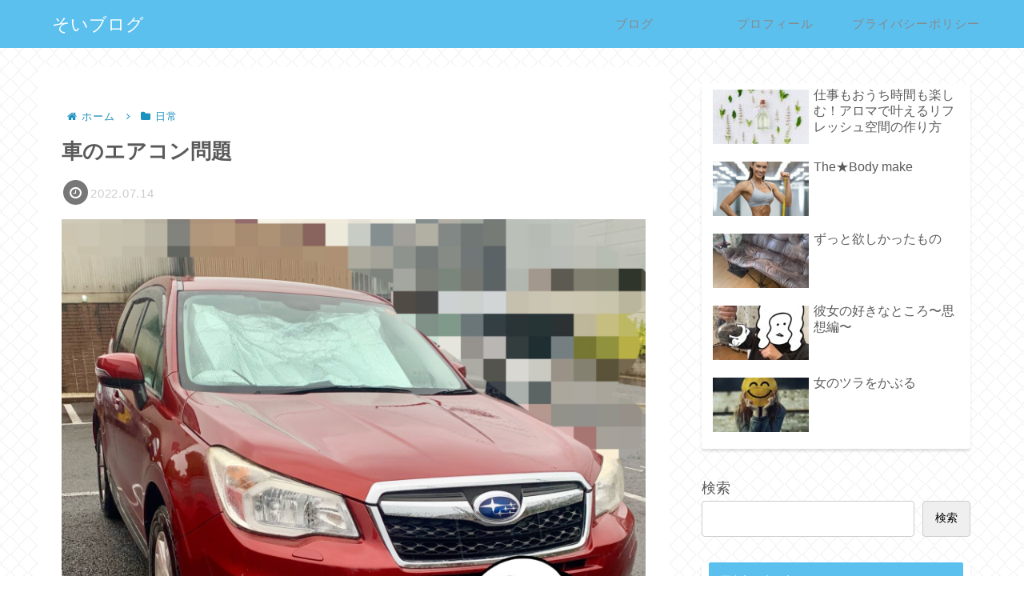

--- FILE ---
content_type: text/html; charset=utf-8
request_url: https://www.google.com/recaptcha/api2/anchor?ar=1&k=6Lc6a5ImAAAAADTvulKyFRVqzAXZoLn_ZOArnvvP&co=aHR0cHM6Ly9zb2ktYmxvZy5jb206NDQz&hl=en&v=PoyoqOPhxBO7pBk68S4YbpHZ&size=invisible&badge=bottomright&anchor-ms=20000&execute-ms=30000&cb=r7u1janzx85h
body_size: 48524
content:
<!DOCTYPE HTML><html dir="ltr" lang="en"><head><meta http-equiv="Content-Type" content="text/html; charset=UTF-8">
<meta http-equiv="X-UA-Compatible" content="IE=edge">
<title>reCAPTCHA</title>
<style type="text/css">
/* cyrillic-ext */
@font-face {
  font-family: 'Roboto';
  font-style: normal;
  font-weight: 400;
  font-stretch: 100%;
  src: url(//fonts.gstatic.com/s/roboto/v48/KFO7CnqEu92Fr1ME7kSn66aGLdTylUAMa3GUBHMdazTgWw.woff2) format('woff2');
  unicode-range: U+0460-052F, U+1C80-1C8A, U+20B4, U+2DE0-2DFF, U+A640-A69F, U+FE2E-FE2F;
}
/* cyrillic */
@font-face {
  font-family: 'Roboto';
  font-style: normal;
  font-weight: 400;
  font-stretch: 100%;
  src: url(//fonts.gstatic.com/s/roboto/v48/KFO7CnqEu92Fr1ME7kSn66aGLdTylUAMa3iUBHMdazTgWw.woff2) format('woff2');
  unicode-range: U+0301, U+0400-045F, U+0490-0491, U+04B0-04B1, U+2116;
}
/* greek-ext */
@font-face {
  font-family: 'Roboto';
  font-style: normal;
  font-weight: 400;
  font-stretch: 100%;
  src: url(//fonts.gstatic.com/s/roboto/v48/KFO7CnqEu92Fr1ME7kSn66aGLdTylUAMa3CUBHMdazTgWw.woff2) format('woff2');
  unicode-range: U+1F00-1FFF;
}
/* greek */
@font-face {
  font-family: 'Roboto';
  font-style: normal;
  font-weight: 400;
  font-stretch: 100%;
  src: url(//fonts.gstatic.com/s/roboto/v48/KFO7CnqEu92Fr1ME7kSn66aGLdTylUAMa3-UBHMdazTgWw.woff2) format('woff2');
  unicode-range: U+0370-0377, U+037A-037F, U+0384-038A, U+038C, U+038E-03A1, U+03A3-03FF;
}
/* math */
@font-face {
  font-family: 'Roboto';
  font-style: normal;
  font-weight: 400;
  font-stretch: 100%;
  src: url(//fonts.gstatic.com/s/roboto/v48/KFO7CnqEu92Fr1ME7kSn66aGLdTylUAMawCUBHMdazTgWw.woff2) format('woff2');
  unicode-range: U+0302-0303, U+0305, U+0307-0308, U+0310, U+0312, U+0315, U+031A, U+0326-0327, U+032C, U+032F-0330, U+0332-0333, U+0338, U+033A, U+0346, U+034D, U+0391-03A1, U+03A3-03A9, U+03B1-03C9, U+03D1, U+03D5-03D6, U+03F0-03F1, U+03F4-03F5, U+2016-2017, U+2034-2038, U+203C, U+2040, U+2043, U+2047, U+2050, U+2057, U+205F, U+2070-2071, U+2074-208E, U+2090-209C, U+20D0-20DC, U+20E1, U+20E5-20EF, U+2100-2112, U+2114-2115, U+2117-2121, U+2123-214F, U+2190, U+2192, U+2194-21AE, U+21B0-21E5, U+21F1-21F2, U+21F4-2211, U+2213-2214, U+2216-22FF, U+2308-230B, U+2310, U+2319, U+231C-2321, U+2336-237A, U+237C, U+2395, U+239B-23B7, U+23D0, U+23DC-23E1, U+2474-2475, U+25AF, U+25B3, U+25B7, U+25BD, U+25C1, U+25CA, U+25CC, U+25FB, U+266D-266F, U+27C0-27FF, U+2900-2AFF, U+2B0E-2B11, U+2B30-2B4C, U+2BFE, U+3030, U+FF5B, U+FF5D, U+1D400-1D7FF, U+1EE00-1EEFF;
}
/* symbols */
@font-face {
  font-family: 'Roboto';
  font-style: normal;
  font-weight: 400;
  font-stretch: 100%;
  src: url(//fonts.gstatic.com/s/roboto/v48/KFO7CnqEu92Fr1ME7kSn66aGLdTylUAMaxKUBHMdazTgWw.woff2) format('woff2');
  unicode-range: U+0001-000C, U+000E-001F, U+007F-009F, U+20DD-20E0, U+20E2-20E4, U+2150-218F, U+2190, U+2192, U+2194-2199, U+21AF, U+21E6-21F0, U+21F3, U+2218-2219, U+2299, U+22C4-22C6, U+2300-243F, U+2440-244A, U+2460-24FF, U+25A0-27BF, U+2800-28FF, U+2921-2922, U+2981, U+29BF, U+29EB, U+2B00-2BFF, U+4DC0-4DFF, U+FFF9-FFFB, U+10140-1018E, U+10190-1019C, U+101A0, U+101D0-101FD, U+102E0-102FB, U+10E60-10E7E, U+1D2C0-1D2D3, U+1D2E0-1D37F, U+1F000-1F0FF, U+1F100-1F1AD, U+1F1E6-1F1FF, U+1F30D-1F30F, U+1F315, U+1F31C, U+1F31E, U+1F320-1F32C, U+1F336, U+1F378, U+1F37D, U+1F382, U+1F393-1F39F, U+1F3A7-1F3A8, U+1F3AC-1F3AF, U+1F3C2, U+1F3C4-1F3C6, U+1F3CA-1F3CE, U+1F3D4-1F3E0, U+1F3ED, U+1F3F1-1F3F3, U+1F3F5-1F3F7, U+1F408, U+1F415, U+1F41F, U+1F426, U+1F43F, U+1F441-1F442, U+1F444, U+1F446-1F449, U+1F44C-1F44E, U+1F453, U+1F46A, U+1F47D, U+1F4A3, U+1F4B0, U+1F4B3, U+1F4B9, U+1F4BB, U+1F4BF, U+1F4C8-1F4CB, U+1F4D6, U+1F4DA, U+1F4DF, U+1F4E3-1F4E6, U+1F4EA-1F4ED, U+1F4F7, U+1F4F9-1F4FB, U+1F4FD-1F4FE, U+1F503, U+1F507-1F50B, U+1F50D, U+1F512-1F513, U+1F53E-1F54A, U+1F54F-1F5FA, U+1F610, U+1F650-1F67F, U+1F687, U+1F68D, U+1F691, U+1F694, U+1F698, U+1F6AD, U+1F6B2, U+1F6B9-1F6BA, U+1F6BC, U+1F6C6-1F6CF, U+1F6D3-1F6D7, U+1F6E0-1F6EA, U+1F6F0-1F6F3, U+1F6F7-1F6FC, U+1F700-1F7FF, U+1F800-1F80B, U+1F810-1F847, U+1F850-1F859, U+1F860-1F887, U+1F890-1F8AD, U+1F8B0-1F8BB, U+1F8C0-1F8C1, U+1F900-1F90B, U+1F93B, U+1F946, U+1F984, U+1F996, U+1F9E9, U+1FA00-1FA6F, U+1FA70-1FA7C, U+1FA80-1FA89, U+1FA8F-1FAC6, U+1FACE-1FADC, U+1FADF-1FAE9, U+1FAF0-1FAF8, U+1FB00-1FBFF;
}
/* vietnamese */
@font-face {
  font-family: 'Roboto';
  font-style: normal;
  font-weight: 400;
  font-stretch: 100%;
  src: url(//fonts.gstatic.com/s/roboto/v48/KFO7CnqEu92Fr1ME7kSn66aGLdTylUAMa3OUBHMdazTgWw.woff2) format('woff2');
  unicode-range: U+0102-0103, U+0110-0111, U+0128-0129, U+0168-0169, U+01A0-01A1, U+01AF-01B0, U+0300-0301, U+0303-0304, U+0308-0309, U+0323, U+0329, U+1EA0-1EF9, U+20AB;
}
/* latin-ext */
@font-face {
  font-family: 'Roboto';
  font-style: normal;
  font-weight: 400;
  font-stretch: 100%;
  src: url(//fonts.gstatic.com/s/roboto/v48/KFO7CnqEu92Fr1ME7kSn66aGLdTylUAMa3KUBHMdazTgWw.woff2) format('woff2');
  unicode-range: U+0100-02BA, U+02BD-02C5, U+02C7-02CC, U+02CE-02D7, U+02DD-02FF, U+0304, U+0308, U+0329, U+1D00-1DBF, U+1E00-1E9F, U+1EF2-1EFF, U+2020, U+20A0-20AB, U+20AD-20C0, U+2113, U+2C60-2C7F, U+A720-A7FF;
}
/* latin */
@font-face {
  font-family: 'Roboto';
  font-style: normal;
  font-weight: 400;
  font-stretch: 100%;
  src: url(//fonts.gstatic.com/s/roboto/v48/KFO7CnqEu92Fr1ME7kSn66aGLdTylUAMa3yUBHMdazQ.woff2) format('woff2');
  unicode-range: U+0000-00FF, U+0131, U+0152-0153, U+02BB-02BC, U+02C6, U+02DA, U+02DC, U+0304, U+0308, U+0329, U+2000-206F, U+20AC, U+2122, U+2191, U+2193, U+2212, U+2215, U+FEFF, U+FFFD;
}
/* cyrillic-ext */
@font-face {
  font-family: 'Roboto';
  font-style: normal;
  font-weight: 500;
  font-stretch: 100%;
  src: url(//fonts.gstatic.com/s/roboto/v48/KFO7CnqEu92Fr1ME7kSn66aGLdTylUAMa3GUBHMdazTgWw.woff2) format('woff2');
  unicode-range: U+0460-052F, U+1C80-1C8A, U+20B4, U+2DE0-2DFF, U+A640-A69F, U+FE2E-FE2F;
}
/* cyrillic */
@font-face {
  font-family: 'Roboto';
  font-style: normal;
  font-weight: 500;
  font-stretch: 100%;
  src: url(//fonts.gstatic.com/s/roboto/v48/KFO7CnqEu92Fr1ME7kSn66aGLdTylUAMa3iUBHMdazTgWw.woff2) format('woff2');
  unicode-range: U+0301, U+0400-045F, U+0490-0491, U+04B0-04B1, U+2116;
}
/* greek-ext */
@font-face {
  font-family: 'Roboto';
  font-style: normal;
  font-weight: 500;
  font-stretch: 100%;
  src: url(//fonts.gstatic.com/s/roboto/v48/KFO7CnqEu92Fr1ME7kSn66aGLdTylUAMa3CUBHMdazTgWw.woff2) format('woff2');
  unicode-range: U+1F00-1FFF;
}
/* greek */
@font-face {
  font-family: 'Roboto';
  font-style: normal;
  font-weight: 500;
  font-stretch: 100%;
  src: url(//fonts.gstatic.com/s/roboto/v48/KFO7CnqEu92Fr1ME7kSn66aGLdTylUAMa3-UBHMdazTgWw.woff2) format('woff2');
  unicode-range: U+0370-0377, U+037A-037F, U+0384-038A, U+038C, U+038E-03A1, U+03A3-03FF;
}
/* math */
@font-face {
  font-family: 'Roboto';
  font-style: normal;
  font-weight: 500;
  font-stretch: 100%;
  src: url(//fonts.gstatic.com/s/roboto/v48/KFO7CnqEu92Fr1ME7kSn66aGLdTylUAMawCUBHMdazTgWw.woff2) format('woff2');
  unicode-range: U+0302-0303, U+0305, U+0307-0308, U+0310, U+0312, U+0315, U+031A, U+0326-0327, U+032C, U+032F-0330, U+0332-0333, U+0338, U+033A, U+0346, U+034D, U+0391-03A1, U+03A3-03A9, U+03B1-03C9, U+03D1, U+03D5-03D6, U+03F0-03F1, U+03F4-03F5, U+2016-2017, U+2034-2038, U+203C, U+2040, U+2043, U+2047, U+2050, U+2057, U+205F, U+2070-2071, U+2074-208E, U+2090-209C, U+20D0-20DC, U+20E1, U+20E5-20EF, U+2100-2112, U+2114-2115, U+2117-2121, U+2123-214F, U+2190, U+2192, U+2194-21AE, U+21B0-21E5, U+21F1-21F2, U+21F4-2211, U+2213-2214, U+2216-22FF, U+2308-230B, U+2310, U+2319, U+231C-2321, U+2336-237A, U+237C, U+2395, U+239B-23B7, U+23D0, U+23DC-23E1, U+2474-2475, U+25AF, U+25B3, U+25B7, U+25BD, U+25C1, U+25CA, U+25CC, U+25FB, U+266D-266F, U+27C0-27FF, U+2900-2AFF, U+2B0E-2B11, U+2B30-2B4C, U+2BFE, U+3030, U+FF5B, U+FF5D, U+1D400-1D7FF, U+1EE00-1EEFF;
}
/* symbols */
@font-face {
  font-family: 'Roboto';
  font-style: normal;
  font-weight: 500;
  font-stretch: 100%;
  src: url(//fonts.gstatic.com/s/roboto/v48/KFO7CnqEu92Fr1ME7kSn66aGLdTylUAMaxKUBHMdazTgWw.woff2) format('woff2');
  unicode-range: U+0001-000C, U+000E-001F, U+007F-009F, U+20DD-20E0, U+20E2-20E4, U+2150-218F, U+2190, U+2192, U+2194-2199, U+21AF, U+21E6-21F0, U+21F3, U+2218-2219, U+2299, U+22C4-22C6, U+2300-243F, U+2440-244A, U+2460-24FF, U+25A0-27BF, U+2800-28FF, U+2921-2922, U+2981, U+29BF, U+29EB, U+2B00-2BFF, U+4DC0-4DFF, U+FFF9-FFFB, U+10140-1018E, U+10190-1019C, U+101A0, U+101D0-101FD, U+102E0-102FB, U+10E60-10E7E, U+1D2C0-1D2D3, U+1D2E0-1D37F, U+1F000-1F0FF, U+1F100-1F1AD, U+1F1E6-1F1FF, U+1F30D-1F30F, U+1F315, U+1F31C, U+1F31E, U+1F320-1F32C, U+1F336, U+1F378, U+1F37D, U+1F382, U+1F393-1F39F, U+1F3A7-1F3A8, U+1F3AC-1F3AF, U+1F3C2, U+1F3C4-1F3C6, U+1F3CA-1F3CE, U+1F3D4-1F3E0, U+1F3ED, U+1F3F1-1F3F3, U+1F3F5-1F3F7, U+1F408, U+1F415, U+1F41F, U+1F426, U+1F43F, U+1F441-1F442, U+1F444, U+1F446-1F449, U+1F44C-1F44E, U+1F453, U+1F46A, U+1F47D, U+1F4A3, U+1F4B0, U+1F4B3, U+1F4B9, U+1F4BB, U+1F4BF, U+1F4C8-1F4CB, U+1F4D6, U+1F4DA, U+1F4DF, U+1F4E3-1F4E6, U+1F4EA-1F4ED, U+1F4F7, U+1F4F9-1F4FB, U+1F4FD-1F4FE, U+1F503, U+1F507-1F50B, U+1F50D, U+1F512-1F513, U+1F53E-1F54A, U+1F54F-1F5FA, U+1F610, U+1F650-1F67F, U+1F687, U+1F68D, U+1F691, U+1F694, U+1F698, U+1F6AD, U+1F6B2, U+1F6B9-1F6BA, U+1F6BC, U+1F6C6-1F6CF, U+1F6D3-1F6D7, U+1F6E0-1F6EA, U+1F6F0-1F6F3, U+1F6F7-1F6FC, U+1F700-1F7FF, U+1F800-1F80B, U+1F810-1F847, U+1F850-1F859, U+1F860-1F887, U+1F890-1F8AD, U+1F8B0-1F8BB, U+1F8C0-1F8C1, U+1F900-1F90B, U+1F93B, U+1F946, U+1F984, U+1F996, U+1F9E9, U+1FA00-1FA6F, U+1FA70-1FA7C, U+1FA80-1FA89, U+1FA8F-1FAC6, U+1FACE-1FADC, U+1FADF-1FAE9, U+1FAF0-1FAF8, U+1FB00-1FBFF;
}
/* vietnamese */
@font-face {
  font-family: 'Roboto';
  font-style: normal;
  font-weight: 500;
  font-stretch: 100%;
  src: url(//fonts.gstatic.com/s/roboto/v48/KFO7CnqEu92Fr1ME7kSn66aGLdTylUAMa3OUBHMdazTgWw.woff2) format('woff2');
  unicode-range: U+0102-0103, U+0110-0111, U+0128-0129, U+0168-0169, U+01A0-01A1, U+01AF-01B0, U+0300-0301, U+0303-0304, U+0308-0309, U+0323, U+0329, U+1EA0-1EF9, U+20AB;
}
/* latin-ext */
@font-face {
  font-family: 'Roboto';
  font-style: normal;
  font-weight: 500;
  font-stretch: 100%;
  src: url(//fonts.gstatic.com/s/roboto/v48/KFO7CnqEu92Fr1ME7kSn66aGLdTylUAMa3KUBHMdazTgWw.woff2) format('woff2');
  unicode-range: U+0100-02BA, U+02BD-02C5, U+02C7-02CC, U+02CE-02D7, U+02DD-02FF, U+0304, U+0308, U+0329, U+1D00-1DBF, U+1E00-1E9F, U+1EF2-1EFF, U+2020, U+20A0-20AB, U+20AD-20C0, U+2113, U+2C60-2C7F, U+A720-A7FF;
}
/* latin */
@font-face {
  font-family: 'Roboto';
  font-style: normal;
  font-weight: 500;
  font-stretch: 100%;
  src: url(//fonts.gstatic.com/s/roboto/v48/KFO7CnqEu92Fr1ME7kSn66aGLdTylUAMa3yUBHMdazQ.woff2) format('woff2');
  unicode-range: U+0000-00FF, U+0131, U+0152-0153, U+02BB-02BC, U+02C6, U+02DA, U+02DC, U+0304, U+0308, U+0329, U+2000-206F, U+20AC, U+2122, U+2191, U+2193, U+2212, U+2215, U+FEFF, U+FFFD;
}
/* cyrillic-ext */
@font-face {
  font-family: 'Roboto';
  font-style: normal;
  font-weight: 900;
  font-stretch: 100%;
  src: url(//fonts.gstatic.com/s/roboto/v48/KFO7CnqEu92Fr1ME7kSn66aGLdTylUAMa3GUBHMdazTgWw.woff2) format('woff2');
  unicode-range: U+0460-052F, U+1C80-1C8A, U+20B4, U+2DE0-2DFF, U+A640-A69F, U+FE2E-FE2F;
}
/* cyrillic */
@font-face {
  font-family: 'Roboto';
  font-style: normal;
  font-weight: 900;
  font-stretch: 100%;
  src: url(//fonts.gstatic.com/s/roboto/v48/KFO7CnqEu92Fr1ME7kSn66aGLdTylUAMa3iUBHMdazTgWw.woff2) format('woff2');
  unicode-range: U+0301, U+0400-045F, U+0490-0491, U+04B0-04B1, U+2116;
}
/* greek-ext */
@font-face {
  font-family: 'Roboto';
  font-style: normal;
  font-weight: 900;
  font-stretch: 100%;
  src: url(//fonts.gstatic.com/s/roboto/v48/KFO7CnqEu92Fr1ME7kSn66aGLdTylUAMa3CUBHMdazTgWw.woff2) format('woff2');
  unicode-range: U+1F00-1FFF;
}
/* greek */
@font-face {
  font-family: 'Roboto';
  font-style: normal;
  font-weight: 900;
  font-stretch: 100%;
  src: url(//fonts.gstatic.com/s/roboto/v48/KFO7CnqEu92Fr1ME7kSn66aGLdTylUAMa3-UBHMdazTgWw.woff2) format('woff2');
  unicode-range: U+0370-0377, U+037A-037F, U+0384-038A, U+038C, U+038E-03A1, U+03A3-03FF;
}
/* math */
@font-face {
  font-family: 'Roboto';
  font-style: normal;
  font-weight: 900;
  font-stretch: 100%;
  src: url(//fonts.gstatic.com/s/roboto/v48/KFO7CnqEu92Fr1ME7kSn66aGLdTylUAMawCUBHMdazTgWw.woff2) format('woff2');
  unicode-range: U+0302-0303, U+0305, U+0307-0308, U+0310, U+0312, U+0315, U+031A, U+0326-0327, U+032C, U+032F-0330, U+0332-0333, U+0338, U+033A, U+0346, U+034D, U+0391-03A1, U+03A3-03A9, U+03B1-03C9, U+03D1, U+03D5-03D6, U+03F0-03F1, U+03F4-03F5, U+2016-2017, U+2034-2038, U+203C, U+2040, U+2043, U+2047, U+2050, U+2057, U+205F, U+2070-2071, U+2074-208E, U+2090-209C, U+20D0-20DC, U+20E1, U+20E5-20EF, U+2100-2112, U+2114-2115, U+2117-2121, U+2123-214F, U+2190, U+2192, U+2194-21AE, U+21B0-21E5, U+21F1-21F2, U+21F4-2211, U+2213-2214, U+2216-22FF, U+2308-230B, U+2310, U+2319, U+231C-2321, U+2336-237A, U+237C, U+2395, U+239B-23B7, U+23D0, U+23DC-23E1, U+2474-2475, U+25AF, U+25B3, U+25B7, U+25BD, U+25C1, U+25CA, U+25CC, U+25FB, U+266D-266F, U+27C0-27FF, U+2900-2AFF, U+2B0E-2B11, U+2B30-2B4C, U+2BFE, U+3030, U+FF5B, U+FF5D, U+1D400-1D7FF, U+1EE00-1EEFF;
}
/* symbols */
@font-face {
  font-family: 'Roboto';
  font-style: normal;
  font-weight: 900;
  font-stretch: 100%;
  src: url(//fonts.gstatic.com/s/roboto/v48/KFO7CnqEu92Fr1ME7kSn66aGLdTylUAMaxKUBHMdazTgWw.woff2) format('woff2');
  unicode-range: U+0001-000C, U+000E-001F, U+007F-009F, U+20DD-20E0, U+20E2-20E4, U+2150-218F, U+2190, U+2192, U+2194-2199, U+21AF, U+21E6-21F0, U+21F3, U+2218-2219, U+2299, U+22C4-22C6, U+2300-243F, U+2440-244A, U+2460-24FF, U+25A0-27BF, U+2800-28FF, U+2921-2922, U+2981, U+29BF, U+29EB, U+2B00-2BFF, U+4DC0-4DFF, U+FFF9-FFFB, U+10140-1018E, U+10190-1019C, U+101A0, U+101D0-101FD, U+102E0-102FB, U+10E60-10E7E, U+1D2C0-1D2D3, U+1D2E0-1D37F, U+1F000-1F0FF, U+1F100-1F1AD, U+1F1E6-1F1FF, U+1F30D-1F30F, U+1F315, U+1F31C, U+1F31E, U+1F320-1F32C, U+1F336, U+1F378, U+1F37D, U+1F382, U+1F393-1F39F, U+1F3A7-1F3A8, U+1F3AC-1F3AF, U+1F3C2, U+1F3C4-1F3C6, U+1F3CA-1F3CE, U+1F3D4-1F3E0, U+1F3ED, U+1F3F1-1F3F3, U+1F3F5-1F3F7, U+1F408, U+1F415, U+1F41F, U+1F426, U+1F43F, U+1F441-1F442, U+1F444, U+1F446-1F449, U+1F44C-1F44E, U+1F453, U+1F46A, U+1F47D, U+1F4A3, U+1F4B0, U+1F4B3, U+1F4B9, U+1F4BB, U+1F4BF, U+1F4C8-1F4CB, U+1F4D6, U+1F4DA, U+1F4DF, U+1F4E3-1F4E6, U+1F4EA-1F4ED, U+1F4F7, U+1F4F9-1F4FB, U+1F4FD-1F4FE, U+1F503, U+1F507-1F50B, U+1F50D, U+1F512-1F513, U+1F53E-1F54A, U+1F54F-1F5FA, U+1F610, U+1F650-1F67F, U+1F687, U+1F68D, U+1F691, U+1F694, U+1F698, U+1F6AD, U+1F6B2, U+1F6B9-1F6BA, U+1F6BC, U+1F6C6-1F6CF, U+1F6D3-1F6D7, U+1F6E0-1F6EA, U+1F6F0-1F6F3, U+1F6F7-1F6FC, U+1F700-1F7FF, U+1F800-1F80B, U+1F810-1F847, U+1F850-1F859, U+1F860-1F887, U+1F890-1F8AD, U+1F8B0-1F8BB, U+1F8C0-1F8C1, U+1F900-1F90B, U+1F93B, U+1F946, U+1F984, U+1F996, U+1F9E9, U+1FA00-1FA6F, U+1FA70-1FA7C, U+1FA80-1FA89, U+1FA8F-1FAC6, U+1FACE-1FADC, U+1FADF-1FAE9, U+1FAF0-1FAF8, U+1FB00-1FBFF;
}
/* vietnamese */
@font-face {
  font-family: 'Roboto';
  font-style: normal;
  font-weight: 900;
  font-stretch: 100%;
  src: url(//fonts.gstatic.com/s/roboto/v48/KFO7CnqEu92Fr1ME7kSn66aGLdTylUAMa3OUBHMdazTgWw.woff2) format('woff2');
  unicode-range: U+0102-0103, U+0110-0111, U+0128-0129, U+0168-0169, U+01A0-01A1, U+01AF-01B0, U+0300-0301, U+0303-0304, U+0308-0309, U+0323, U+0329, U+1EA0-1EF9, U+20AB;
}
/* latin-ext */
@font-face {
  font-family: 'Roboto';
  font-style: normal;
  font-weight: 900;
  font-stretch: 100%;
  src: url(//fonts.gstatic.com/s/roboto/v48/KFO7CnqEu92Fr1ME7kSn66aGLdTylUAMa3KUBHMdazTgWw.woff2) format('woff2');
  unicode-range: U+0100-02BA, U+02BD-02C5, U+02C7-02CC, U+02CE-02D7, U+02DD-02FF, U+0304, U+0308, U+0329, U+1D00-1DBF, U+1E00-1E9F, U+1EF2-1EFF, U+2020, U+20A0-20AB, U+20AD-20C0, U+2113, U+2C60-2C7F, U+A720-A7FF;
}
/* latin */
@font-face {
  font-family: 'Roboto';
  font-style: normal;
  font-weight: 900;
  font-stretch: 100%;
  src: url(//fonts.gstatic.com/s/roboto/v48/KFO7CnqEu92Fr1ME7kSn66aGLdTylUAMa3yUBHMdazQ.woff2) format('woff2');
  unicode-range: U+0000-00FF, U+0131, U+0152-0153, U+02BB-02BC, U+02C6, U+02DA, U+02DC, U+0304, U+0308, U+0329, U+2000-206F, U+20AC, U+2122, U+2191, U+2193, U+2212, U+2215, U+FEFF, U+FFFD;
}

</style>
<link rel="stylesheet" type="text/css" href="https://www.gstatic.com/recaptcha/releases/PoyoqOPhxBO7pBk68S4YbpHZ/styles__ltr.css">
<script nonce="8P8UHNM0nJqYtaR_R20asw" type="text/javascript">window['__recaptcha_api'] = 'https://www.google.com/recaptcha/api2/';</script>
<script type="text/javascript" src="https://www.gstatic.com/recaptcha/releases/PoyoqOPhxBO7pBk68S4YbpHZ/recaptcha__en.js" nonce="8P8UHNM0nJqYtaR_R20asw">
      
    </script></head>
<body><div id="rc-anchor-alert" class="rc-anchor-alert"></div>
<input type="hidden" id="recaptcha-token" value="[base64]">
<script type="text/javascript" nonce="8P8UHNM0nJqYtaR_R20asw">
      recaptcha.anchor.Main.init("[\x22ainput\x22,[\x22bgdata\x22,\x22\x22,\[base64]/[base64]/[base64]/bmV3IHJbeF0oY1swXSk6RT09Mj9uZXcgclt4XShjWzBdLGNbMV0pOkU9PTM/bmV3IHJbeF0oY1swXSxjWzFdLGNbMl0pOkU9PTQ/[base64]/[base64]/[base64]/[base64]/[base64]/[base64]/[base64]/[base64]\x22,\[base64]\\u003d\x22,\x22wqwmwrk8w7JARsO5YDZUCjkww6DDvxbDiMO+BjE8Smktw53Cvk14XV5BCmLDiVjCtgcydH42wrbDi2nCiSxPdkgUWGQsBMK9w7MLYQPCjMKEwrEnwo0IRMOPN8KXChJzOMO4wox5wqlOw5DCr8O5XsOELVbDh8O5J8K/wqHCowJ9w4bDv27CtynCscOlw7XDt8ODwrI5w7E9OiUHwoERahtpwobDhMOKPMKdw6/[base64]/CscOCw44vUMKFwovDn8K2JcOxwoTDmcO/[base64]/Dph4IK2jDvEwAw4Miw4XCv0bCiUrCisKwwpDCry4AworCscK/wq8hSsO5wplQP3bDtF8ucMKTw64Fw4zChsOlwqrDhsOCOCbDisKXwr3CpjfDpsK/NsKKw4bCisKOwq3CuQ4VCsK+cHxWw5pAwr58wowgw7pMw4/DgE4zC8OmwqJXw5hCJU83wo/DqBrDmcK/[base64]/Cs8KkFMKdwopmwovCtMK0YsOgSCwjwqw8YMKDwoTCmR7ClcOyccOGXEDDp3d7EMOUwpMxw5fDh8OKCW5cJUJVwqR2wpI8D8K9w6Q3wpXDhGJJwpnCnllOwpHCjipgV8Otw57DlcKzw6/DgiBNC3nCrcOYXj9HYsK3HTTCi3vCm8OyanTCpgFGDHLDghfCq8Ozwr/Dm8OpAEPCng0/wrXDkX4wwr3CuMKIwoJEworDkgdsVyzDvsO2w5F9O8OAwq/Dv0bDlMOtYD7Cl2dEwo/CjsOmwoAJwpYmAcKpET5fdcK0wokkSMOiesObworCr8OVw4HDvkBqZsKkYcKSdTXChD9swqkHwqw1HsOPwoDCqSzCk0hIZsKWTcKGwowzMWoeNHl7ZcKswrfCuBHDisKCwrjCqhUvOQYgQThTw5gew73Dn3tXwqTDjy7ChHPCusOZGsOyPsKdwqBkZirDqsKRbW/DqMOowqvDpEHDhHcuwoLCmngWwpLDqjHDlcOIw6BDwrTDocO9w6NKwrElwolww68RB8K6OsOoOkXDr8OgbkYiVMKLw7MHw7DDpWvCgC4rw5fCm8Kpw6JPP8KMAUDDnsOeHcOnXQvChH3CosKzVQc3Ww7DqcOvc3nCgsO2wo/DtDfClwPDpsKmwrBLBBoENMOEbWMcw68Qw4pbYsKMw5NpfEPDsMOtw7vDnMKaV8O1wr4VVk/CrwDCsMKKcsOew4TCjMKIwo3CsMO9wqvCnWx2wrwjeHnDhzZQZmTDkzvCtcK+w4/DrXBXwr1ww55cwqUTVcOXF8OQHQPDh8KHw69GIydAIMOtMyJxScKcwpYeUMO+PsOoSsK5dF7DoWF3KcKew6hfwqPDk8K3wqvDuMKGQTgZwpVGP8Kwwp7Du8KKcMK9LMKJw6BPw4NWw4fDkErCuMOyPTsBMlfDq33CtEAnbFpbdCTDrirDgw/[base64]/[base64]/CtcKDScOVbMOQE13Dj8OpUQ7DuVpGembDlcKyGsOnwp0gEF0NWcOnVcKbwpJlbMOOw7fDslgNNyXCijN+woQxwovConjDpglKw4JSwqjCvHbCiMKMeMKvwpvCjgduwr/DnEFIV8KPSgQmw7lew7IYw750wpVRR8OECsOyCcOqTcOiFMOew4PDi2HClX7Cs8KtwrHDjMKbd0nDqh4uwobCqsOswpvCscKzDAtgwqhIwpTDihAbLcOqw6rCqD05wrxTw7c0ZcOWwofDimgwbGhHFcKkO8OowrYSQsO/RFTDtcKPJcO/GcKUwr9XYsK7U8Kxw58UQDrCog/DpzFew4paYVzDgcKpWcKfwpcsXsKfScKdF1nCrMOva8Kzw6DCmcKJZFxWwplxwqjDq1Ntw6/DtiZrw4zDnMKyKCJdM2dbfMOlLDjCkhJedChYITnDqxPCvcOCJU8Kwp1sQ8O8C8Kqc8ORwo9hwqHDrH9hHgvDpx1XUmJDw79UdAnCncOqK0HChGNVwpAQLDc8w4bDuMOCwpzCt8ODw5Bxw43CkwcewpDDkMO5w4/[base64]/Dn8Ozw7cyNsKWwpYPYR3CjxHDskHCuMOlH8OvPcOtIlFFwo3Ci1BzwrPDtSYIbsKbw5QQNyUxwqzDg8OMO8KYET4Ld3nDqsK3w4Vhw5/CnDbCp13ChCPDl2x8wozDscO7w7sKB8Orw6vCg8OKwroqY8Kbw5bCksKqSsKRfsOBw7YaAXp9wr/Ds2rDrMONdsOZw7ktwqILH8O7U8Ofwqgkw6AZeFLDhAVbwpbDjQE1w5M+EBnCgsKrw7fCsnvCghowc8O5fiLCvcKcwpDCrsOnwrDCqFwDH8K/wowxaBjCucOLwoQlGg0Jw6TCtsKbMsOnw5ZHdijCksKjwqsRw7tLQsKswoTDpcOEwqPDj8K4Ql/DoiVHT2jCmHtod2kEOcOEwrYWc8KqFMKgd8OTw60+ZcKjwoELMMKbUcKASVglw77DscKPaMOnfmQdTMOMPMOxwp7CmxMFRCIyw4tCwqPClMK5w5NjFcKZOMO/w5Jqw5bDi8Okw4RlNcOsVsO5LUrCpcKlw7wSw4pXF0gge8Knw79nw5dwwqdQf8K3w4t1wqpFIMKqOMOTw4ZDwpvCjmrDkMKMwojDkcKxFEsRKsOoLTrDrsKWwqR+w6TCkcKyNMOmwpjDr8OAw7o+ZsOVwpURAyXCimoGQsOgw7rCp8Ozwog/[base64]/CuhIiw5PCh8OxUj99wogSw7/DmsOuNMOMw6vDuGEmwoHDvMOgCn/CpsK4w7HCpRYtP3Erw60uCMONenzCiz7DiMO9KMOfI8K/wq7DlzHDrsOIcsKAw4jDh8KTIMOHwp5Nw5/DpzB3d8KBwqhhPg3DuUXDi8KZwrbDj8Ofw7d1wp7Co1lsHsO3w7tbwo5jw7d6w5/CoMKXJ8KkwqrDr8K/eTw3CSrDuEtTEcKHw7YXVW5GWgLDlQTDksKrw7NxA8ObwqxPfcO4w5bCkMKnfcKUwp5SwqlIwpTCgknCsgvDn8KqK8KgfsKgwonDuDtRVmshwqnCncOfQMOxw7QDPcOTUBzCusK4w6PCphDDqsKow6DCrMKWKsKLViZ/PMKXGwhSwo9Ow7PCpSZ/wqVgw5Y3Ww7DmMK3w6dAFcKAwpzCpipwfcOjw4jDriTCkiEBw6gAwo46VsKQF0AFwp7DscO0SSFJwq8GwqPDpg9lwrDCnAAgLTzCi2FDRMKRw6PCh1pLKMKFLHA5ScOFDiJRw4XCo8KvUTDCnsOcw5LDkQ4Rw5PCv8Olw4dIwq/DpcOlYsKPAyJ3wqHCgyHDg25uwq/CjhdPwpXDv8KcfFQZasO5JxRPfHfDvMKCUsKEwqnDi8OwdFQlwopjGcKXd8O0DcOTLcK/[base64]/CucOLw47CisOnAMK3GsO8FsKZMcKpw7nCpsOXwozCtnAIBgErFkBNasKFKMO/w5rDicOxw4BjwqDDsWAZMMKebQJ3PsOJclVSw7QdwogidsKwRcOoTsK7ScOdE8K4w78hQF3Di8Ozw68ZacKEwrdLw67DjmTCtsOww5zCtsKKw5DDgsOKwqIWwo5dIcOzwpkTeT7DvcOnCMKVwqIGwpTCgXfCo8Kpw4DDlzLCj8K3MzIawpzCgQhJUGJ2SxAXazZHwo/Do3lEWsO7TcKNVg0jQMKyw4TDq3FzZ2rCiCdEensrA3rDo3zDkFbCth3Dv8KZP8OIacKbI8K9G8OcR3tWHT5mdMKaNWY6w5jCtcOxfsKrwoJzw5MXw7TDhsOnwqgtwpPDrkrCt8OcDcKZwrRTMFULFX/Cmj8YHzLDngPDqkU7w5g2w4nDsBIoYMKwAcOtZ8Kww6/DiHRaSE3CkMOVwosEw7spwo3DkMOBwrBibn0LAsK/RsKIwp8Ew65twrdOZMKWwqJXw6lMw5oQw4vDmMKQFsOtQFBNw4bDtsORKcOSH03CocOywrjCscKww74MB8KAwqrCrX3DucKRworCh8OGScO3wrHCisOKJMKRwrTDv8OAUsOFwpZtFcKPw47CgcOxJsOPC8O2JDbDhWYcw7Jpw6/CpcKsSMKWw7fDm31vwp7DpcKTwrxDYDXCrsOyVcKbwqnDtlXCvkQPwr03woo4w71ZGBrCjEAqwpbCmcKPccODQm/ChcKOwoA2w67DkQdEwqldMwvCuS7CohNKwroywpRVw61CbVTCrcKbw6MUQxo6Dk84aAE2cMO8ICciwowPw5fDo8Obw4F6BWNFw7gaIyVXwpLDpcOyeXfCjkx8IsK/Ry9Pf8Ocw7HDiMOiwqNfN8KCbwIYGcKDS8OkwoogTMKvVSPChcKtwpXDlcO8G8O0UWrDp8Kbw7zCrRnDm8KYw6Fdw4UPwo3DqsOLw50bGGgRE8Kdw5x+wrDCvA0jwowXTcO7w5oFwoA1CsOkUsKcw7rDkMKrc8OIwoA/w6PDncKFHBUvH8K1NWzCv8Ofwokhw65qwo8Cwp7Dk8OkKsKRw5/DpMKUwo0ONnzClcKCw4zCiMKrGytjw4PDrsK/JFDCjMOgwqDDhcOHw6/CjsOSw5MPw5nCqcOWfcOMQ8OjByvDsXHCl8OhYgnCmcOUwq/DhsO1D0U+aElbw4oQwopyw49Hw45sC03CqX3DniDDg3gsVcOeSCU8wpQSwpzDnRfCn8O1wq9EQ8K4SxHDlhjCm8K6dFPChj3ChBooG8O3WGQ/VVPDj8Oow5oVwqoCZsO6w4bCuHzDiMOFw4oFwqTCsnTDmgQkcDTCpVEyeMOnKcK0C8KZcsO2GcOzTWjDkMO6PsKmwoTDvcOhA8KPw7FEPl/ChU3DpCDCicOkw7VQIlTCvhrCgkUuwplaw7lbw4hRdjVhwrk1LMOaw5ZFw7ZpHlrCtMOJw7DDh8KiwqkcflzDvRE2RMODSsOuw44CwrfCoMOTNsOew4rDsFXDhRfCvGTCkWTDicK8KlfDjRJpFF3CmMOaw73DtsKBw7vDg8O4wqbDgzF/ShoXwpXDvx9Bc1QhKkIoZ8OMwqDCoQMQwqnDoxR0woZ3SsKKAsObw7vCv8Oldj3DvsKVI3c2wrjDkcOBAT03w4EkW8OVwqjDrMO0wps6wo1iw6TCkcKOBsOEBn4UGcO7wr00w7TCv8K/UMOjwqPDtALDhsK/T8OzFMKSwqxqw7HDtmsnw4DDpsKRworDjGHDtcO/bMKaXU1SHG4NRzY+w5B+OcOQOMK3w5HDu8OywqnDq3DCs8KOKDfCu1DCt8KfwoZAE2QSwplKwoNJwojCt8KKw5nDm8OKIMOTNyBHw7QswroIwq4fw5vCnMOTLC/[base64]/DkcKZw4BlGULCncO5w5R8WcODfW3DlsO6DCTClwM3VcOvFnvDrz0YGsOaLsOmdsOxUF0gQzgCw6XCl34YwosPAsOew4XCtcOBw45bw5RFwoPCpsKHCsOnw4YvQEbDo8OXAsOTwowOw7Iew4/DsMOAwokRwprDi8K2w49Iw4/Dg8KfwpHCssK9w5lBDkHDlMOYJsOlwqPDnnA2wrHCiXxlw7MNw78RIsK4w44Hw69Iw53Cuzxsw5HCkcOzeljCqUoKDyQZw7tWN8KjAC8Xw5kcw63DpsO7dMKXesOkdgDDtsKcXBnCp8KeI0Q4PsOcw7LDuz/CnHMIKcKsZ0fCisOsYz8XUcOWw4bDv8OTa09jwqfDthjDmMOEwrbCjMO6w4oewqjCvAArw7VJwqNfw40kbQXCocKCwqE3wr97EmQCw6pEPMOJw6HDoDpZOsOuWMKSN8K+w43DvMOfPMKRLsKHw6PCoy7Dkl7CpD/CtsOlwo7CmsK1Gn3DnV99UcOiw7bCs3tfJR5Da316asO6wo12dB8dIUFiw4I4w74mwp1MPMKuw44eCMO7wq8kwpLDg8O7OHwwOwbCnAB8w6XCmMORMnguwo9sasOsw6/Co33DmTgzw4UlAcOiBsKkCwDDhRnDuMOLwpPDo8KbUQMOS3J4w6ZFw7kBwq/Cv8KGPEbCvMObw4J/MRVDw5J4w7XCicO5w5cSF8OSwpjDn2LDkAVtHcOHwolOKsKmVG7DjsOawqZuw6PCvsOEWhLDtsKLwoIIw6lzw5/CggtuZcKlPx5FaETClsKZOj0Dw4PDlMKMJMKTw6rCvDBMMMKUYMKtw4HCvkhTYk7CgRtlRMK+TMKpw41Ufy3CgcOhDAN0Xxpucx9eNMOJZX7DgxvDt0BrwrLDj2xPw55cwqTDlXbDnjMgFFXDoMO9ZDvClnE9w6TChg/[base64]/CgsOVTkvCqcKCw5hldXxSEMOKJMK2ExdyEFjDhGXCrSUKw6fDjcKPwq9dWgDCmmVbFMKOwpjCujLCpmPCnsKsWMKXwp9AMMKoI3J7w65PHcOaeRlMw67DnXIqI2Bmw4DCvVUCw59mw5A4QgEpSMKawqZ4wpxqC8Klw7g0HsKoL8KLHS/Dt8OjRwh1w6jCm8KnXFEDLxzCp8OwwqVhLm8Iw4grw7XDmcKla8Kjw4A1w7XCkFHDksKpwoPDvsOeVMOaRcOQw4LDnsKTacKYasKOwoTDvyXDqknCpk5ZMSnDvcO5wpnDmCvCvMO5w5VEw7fCtW8Cw73DnDJiZcO/[base64]/CgMOCwrMjw5zDpcKdZABMw7PCnMKHw64eesO+aX42w6onZmrDrcOGwopDAcO/aCAMw4rCq24/I21EW8OgwoDDsAZlw7sUIMK1DsOhw47Dpl/[base64]/[base64]/[base64]/[base64]/ClcOZwqXCqMOFFcKqw7d2bsKXD8KcWXFKCT7DrwBgw44xwrrDo8KLF8O5S8O8QGBaVB3CpwpbwrTCgUfDkT1lcV8uwpRVfcK9w6l/XgXCh8O8ZsK+CcOhLcKMWFtrYg/DmUrDpsKCXMK4fMKww4XCkBDCj8KnejAwIEjCg8KHJg9VPnUfPsK3w5jDkBHCkDDDhw0pwooswqLDhibCijJjZMO1w7fDqEbDsMKCbyzCnSR2wr3DgcOdw5V8wrUqBMOqwofDjcOpI2FWShLCkDwnwrMewpRTRcKTw4zDr8Ogw58Hw6UEQzsHZ0TCl8OxCQXDgMO/ccKGTyvCr8OBw5HDrcO+NcONwpMqVBIZwonDi8OYU3HCo8O6w5bCp8KvwoEIG8KMZlgBekB4LsOEccOTR8OTXjTChU/[base64]/CvCY4w7bCkyk5w7Vwej/CscKRwrjDqGnCjzLCmsOOwoJEw4Qfw6gfwoUhwpzDngEzMMOOKMOBw6TCugNfw7Viw5cHE8O/wrjCvjfCnMKBMMOse8KAwrHDiVbDsip4wpDCssO8w7ItwoJAw5zCgsOSUgDDrg9xG1LDsB/CnQ7CkWhYfRTCpsOFdzd8w5HDmnPDuMKOXsKCHEJdRsOrVMK/w67CuH/Cq8KfSMOxw6bCr8Kiw5NAPX3Ci8Kqw5l/w5zDgcO/M8K6ccOQwr3DscOtw5cYNcOtbcK5F8OKwoQ+w6N9QEl6QUrCj8KIIXrDisOiw7lYw6nDvMOSRzzDpVYvwqbCphgnKUAbHMO/[base64]/wr0GdRXDocKvw7QdwpkjV8OgwrJeMcKDwpLCgFvDoEfCh8Okwo9xV3YSw6ZUQ8KUZ35Hwr0NFcKxwqrCv3hpGcOcR8KoVsKvDcOoHgnDimLDp8KGVsKGVWZGw55VIALDv8KIwp8zXsK6P8Kvw7TDkADCuh3DkidFLsKwKcKNwp/DjiXCmwJJUTzDgj4lw6Jrw5lKw7PCokzDvMOcMRLDvcO9wooXNcKbwqbDoGjCisKawqMKwpd7e8KYD8OQFcK7fsK5MsOUXGzCnGvCrcO6w6/Dpw/CsWIEwpsCNVzDvcKpw7vDvsOjXFTDgRzDocK3w6bDnFNiW8K2wptyw5/DgCrDmMKgwo8vwpwcXVzDpS8CUBjDhMOkFcOlGsKMwpHDiT4yScOjwogzw73CsnA6TMOawrEjwoXDrcKXw51nwqo7FTdJw6MKPBPCsMKjwpUyw6fDvDx4wroBEi5pQW7CjGtPwp7DocK7RsKEHsOmahnCrMKcwrTDnsKKw4wfwqNjZH/Co2XDiQNPwqrDlGstd2rDswF8UBhvw7nDscKuwqtdw4nCkcOhCsO4RcKNGsOTZkgJwo/CghnCuCDCpzTCvkvDusKfAsOwAUIfAhJVbcOhwpBxw5xKB8KUw7fDt2oDCDoVw7XCoyYVdhPCoi81woXCqDUgUMKTR8KywqPDhGAaw55uwpLCucKIwobDvjIPwoUIw4pxwpfCpEdUw79DDwUVwrYCPsOiw47DkHAqw48HIMOawq/ChsOcwozCun9/TmURDQfCnMOjdjbDsVtGT8OnKcOqw5IwwprDtsORGwFAQsKOccOkFcO2w5U0wpHDucOqEMKLKMOZwpNdAyFUw7UOwoFGQ2EFMlnChMKwSXXDh8KIwojCsg/[base64]/[base64]/P3VDwpV2KcO1FsKvw7gAw5zCv8KJw7o/KWjCisOuw7bDtzDDg8KeRMOdw7HDnsKtw4HDoMKtwq3CnRIheE8eIsKsZwLDhXPCsl8bAXwjY8KBwobDnMKJIMKSw6oHJcKjNMKbw6AzwqQHTsKlw6cow53Ckl5wTnsVwr/[base64]/Dmy/[base64]/DlVAaX8Oewpg2PcOfGcO2w7EBw4LDp3bDuCFkw43Cr8Obw68JdMK6GzcQYcOuHlvCmSTDiMKBbhsrI8KYSmJdwqhJSkfDoX0oBm7Ck8OEwowUa2PDvlzCoVLCuSM5w4IIw5/DvMK6w5rClsKJw4PConrCp8K9XmzDuMOSfsKywoU0SMK6bMOuwpYqwqgBcgLDtCTCl3MvZcKlPErCviTDuUsMTRhTw4hew5NWwptMw5jDhDDCi8Kgw4YMIcKFK0LDlQcRwo/Ck8O/dHsIdsOSIsKbSTXDisOWMyBHwooKGsKpMsKyfno8BMO/wpTCkV9bwpp6wr/CrnLDog7DlAUWfHvCpcOLw6PCn8KVbUPCgcO3Vy8kE2YVwo/Ci8KpY8KZNTfCtsOwMCF8cAgtw6YRVsKuwpDCgMOTwpl/QMODIUg8wo7ChDl7W8K1wqLCrHwKbwBMw5vDh8OUKMOEw7jClyR/[base64]/DnAIoZcKkYE3DvCl/A8KXw7wcw7dTPcK0eDQ5w5XCn2ZKQwdZw7/CjMKBAx/[base64]/[base64]/[base64]/DrsO5bjnDqcOgwoTCpErCpA/ChMKTJsKdw61rwrPCpVhYPhoqw7LCty/DoMKAw7rCgEAXwrYHw5F1dMOgwqrDnsOSBcKXwpB7w6law7wOXUl+QT7ClEjCgnjCrcKjQ8KcHwNXw5BDCMKwdzdAwr3CvsKaeDHCsMKjST4YZsOECMO9GkTCsXpNw71+EijDiAAGHGrCpcKtGcOVw4TDuUouw5Vdw5U5wpfDnBc2wq/DscOjw4BfwoHDkMKTw7MzeMO+wpvDpBEVYMKwEMOnGR8zw7hdSRHDt8KhfsKzwqYOU8KhcFXDrFDCicKWwoHDhsK+wpMxAMKvX8OhwqTDq8Kew5ROw5nCuyXChcK7wokUYB1KFDABwqbCkcKnVsKdQsKRa2/CmH3Cr8OVw5Ubw4tbPMKpT0x4w5HChMKtYH1uci3Cp8K+OlrCgGRhYcOkHMK5cytzwoXDg8OvwrnDvxACRcKjw7/CqsODwrwpw7BiwrxUw6TCkcKTQsOmFMKyw7kewr5vCMKTdjUmw7TCi2A8wrrDtm8two/Dkw3Ch1MSwq3CnsOvwq0KPxPDncOYwoIaNsOGU8Ktw44VIMOhM0sDfX3DvMKYB8OeIMOEMgxZDMOuMcKbYnxmNybDtcOkw5x5TsOsaGw8E0F0w6TCj8ONWmbDnDXCqSjDnzjCpcKCwrgyBcO7wrTCuRbCucOBYwTDu1EwdChsUMO1csKSBxjDiwJww40uMzPDjcK3w5/CrcOYAQ5Zw7vDuWcRRnLCosOnwpLCqcKYwp3DtsKlw6LCgsOZwoNKMFzCp8KTaGAMIMOzwpFew63DhcKJw7PDpErDjMKpwr/CpcKPwr8rSMKhFVvDv8KpIcKsYcKcw5DDiQgPwqVXwpg2dMK+DA3DocK5w6fColvDjsOLwrbCtMOhSR0FwpTDocKdwqbDszxDw6pkLsK4wqRxf8ONwphtw6VfSXAHTmTDj2dfOlpRwr1QwprDkMKVwqHDniNOwpNBwp4SYlAwwr/[base64]/Cn2DCnxLCr8OqYw/DqmBiw4XCpg9hw6PCusOywoXDgT/DvcKLw6xGwqHCmF3CncKidQUIw7XCkwXDgcKpJsKVb8Obak/CvXoyfsOLZcK2DhzCvcKdw61OOm/DqV8oWsKCw7XDr8KxJMOMZcOKMsK2w5HCgU7DkxLDuMKmbcKNwolkwrPDogtqXUzDugjCumsMZHsnwqrDvHDCmsO4FwnClsKIYMK7dsO6MEjCisKiw6TDmsKoEGHClVHDsGUMw63Ci8K1w7DCosKgwppSSyPCvcKcwqxgLMOtw6/DlSjDq8OowoDCkUNzScKJwqIaEsKqwqTCtn4zPA/DpFQcwqHDn8KLw7xRQy7Cti98w5/[base64]/Dq18qbT4Jw6Yzw4DDkALCvV1fwpfCsDhfKkTDs25Zwq7ClD/Dm8OuY0BiAsO9w4fChMKVw4coHMKvw6nCkz7CnyTDo2Y/w7RDLUcAwoRyw7MNw6QTScOtRS/CkMOEZA7CkzDCjDXCo8KyaAVuwqTCgsOPfgLDs8K6U8Krw6EeXMOzw4MNG1plYlIKwo/Do8K2TsKNw5DCjsO6IMOLwrFRacOdU1TCnUrDmFPCrsKowoPCvjoSwq99N8KDbMKsCsOcQ8OiTSrCnMOOw4wRcRvDvSU/w6jCjhEgw5VZSCRWw6glwoZewq/Cv8OfacKQbiMrw4U7C8K8wpvCmMO+NG3CtWcJw78zw5vCocOKH2/Dh8OUcV7Cs8KEwpfChsOYw5PCncKuU8OMJnnDkMONAcKlwq4VRwLDtcOlwp09PMKZwqLDhBQjG8OidsKcwrjCqcKITj/DsMKyAMO4wrbDmwnCkAPDqMKKEhsowpXDncO5XQ40w6tqwqkFMMOKwq9kPMKpwr/DizTCmyAhBcK8w43Chg1tw6/Cgg9kw4dLw4E+w4YhKlDDvybChljDucO/[base64]/[base64]/Dk8KNLMOwwoDDjRgiwro/DzvCjSTCmAAeIMOUNx7Dnh/DolPCk8KLYsKoNWTDpsOLGw4LbcKUU2DDt8K2E8OZfsK8wppGcBrCkMKADsO8PMOhwrHDrMKHwpjDujLDg10VY8KzbWXDvsK5wqMSw5PCpMKewrjCih0Bw4RCwpXCqELDnCJVBnVJFsOQw43DkMO8HcKvScO4UcOLSSJHAxFoAsOtwqJqRgXDpMKHwqTCtFE0w6/Cpm14d8KRXwrCisKWw6nDoMK/XAlOAMKFbHPCsAEbw6bCnsKRBcOyw4jDoyfCoA3CpUvDkAPCkcOgw57CpsO9w6Qzw73DghTDjcKrKwd/w6UIwqLDjcOswoXCocOywoVqwrfDlcKvJWLCrmbCiXE8H8OVfsO1HH5WMw7ChWFpw6g4wqPDtEYXwq4ww4xHCxLDqsKPwqjDmMOVfcOpM8OLNHHDpVLClGfDsMKWNlTCk8KaDR8swpnCmVDCssO2wr/[base64]/[base64]/wpsOw5nCkcKiwp3CoGlZUGTDikbDicKDCMKtOCFtNBA0WMK+wq99wrXCq1EUw49zwrBINHJXw5ECPB/CtkzDmRBjwoxJw5DCh8K+ccOmNlkBw7zCt8OUBAl6wqEEw5d1fTzCr8Oaw580G8O5wp3DqxtdN8OlwoTDulEMwoNcCMOdcCXClW7Cs8Kcw4QZw5vCt8Khw6HClcOibiHDhsKaw6sMGMKXwpDDuzgRw4AdbiB/wpRww43Cn8OsbhBlw4N+w5HCmsKBEMKAw5NMwpciBMKmwogLwrPDtzJWDBltwrsZw5fDq8K5wq3CkG53wqVsw6nDplDDu8Ocwp0GEMO/[base64]/DlnQ+TTDDmHPDkQlXw5PDsMOBfx7DkhMxEMOaw7vDtgvDs8OqwpxlwoNIKVgAI2FMw77CgcKHwpptNU7Dhk7DtsOAw6LCjC3Dm8OQDSfDjMK7GcK1TsKrwoDCgBbCo8K1w7/CrAjDqcO6w6vDkMOhw55jw7QjZMOcRgXCn8KHwpLCoWHCsMOLw4vDjCk6HMOjw6vDjyfCgWbCrMKQAVDDuzDCpsOSeF/[base64]/CgsOhwr/CoU1OwqDDmMONw5nDuDoJD8OmZCsUUmbDmGnDux7CtMK4VsO/RjYeF8OHw6JRSsKXIsOqwrRMOsKUwoXDrcKGwqYhQVUjfCwrwpXDkAQpHMKbd1jDh8OaGwzDhzfDhMOpw7ojw5zClcOlwrQJLcKEw74cwoPCtX3Ci8OIwq0Ve8OrOwHDmsOhVxxzwotga0vDjsK/w5jDk8O6wqgvaMKEGj4Nw4U0wq0uw7bDhH8fP8OQwo/Dn8O9w6LCs8KtwqPDk14cwpLChcO/w45YBMOmwoM7woHCsWDDncK4wp/CsScQw7BfwonCthfCq8K6w7g5fsOswqzCpcOTLjjDlAdJwprCqUpwfcOZwog2W1jDlMKzc0zCksOieMK5FMO0HMKUY1bDvcO5wqTCs8K2w4XCuQBBw696w7lJwp4IccOxw6QhGkTDksOTQW3CohsqJgcOYQTDpsOWw4/Cu8O7w6nCj1rDnSVCMSzDmmVECsKJw6LDv8ODwpzDm8OXB8OsY3LDgsKhw7pdw4ZPIsOUeMOhUcKPwpdLXQ9nTcKuRsOqw6/CuGNTOlzCo8OFJjAxW8KXU8OwIi9JFsKqwqRhw6lrNmfCr21TwpbDnDJMXi9ewq3DssKOwogWJF3DpcOcwod7SQd5wrkNw61bf8KUTwLCkcOWwqPCuwkgLsOuwrMhwoI/S8KMGcOwwp9KKUA/MsK/wrbCtg/CniIywopIw7LDvMKaw6pOYU/CskFzw5AYwp3Do8KifUIZw6jCn1sbHTEBw5jDmsOfYsOMw47Du8O5wrPDrMKTwq8twpxfOAFmeMO3wqTDvCs4w4/DsMKTOcKZw5/DjsKiwqfDhMONwpDCsMKDwqTClgXDsmrClMKSwptgW8OxwpZ2O3jDjFYcOR3DvMOgXMKPFMOGw73DkhZfdsKqKkXDmcKufsOXwpdqwo9ewqdlesKlwqpfe8OtTTVvwp1Tw6DDsRnDo0UsASHCjHnDmy9Dw44/wpzCk14+w7PDgcKAwoEMERrDgmbDr8OiD3PDmsO9wogzNcOmwrrDtjshw5FNwqXCkcOpw74Fw5RlE03Cshg4w4NYwprDn8ODIHvCjTArGmzDuMOdwqc1wqTClArDqsK0w5bCmcKDelQtwqYZw6crH8OmU8Kdw4/CpsOrw6XCu8ONw4AoXkTCjFVhBld8w4lUJ8Kdw7t7wohiwr/DuMKmTsKcHy7CtlXDgl7CiMO2aU46w5XCqcOHf1bDox08worCrcOgw5DDpFk4wpQRLFfClcOFwrddwoFywqQcwobCv2jDpsOrc3vCg3o+RyjClsOewqrCnsKiVghmwoXCssKuwrVaw49Aw5UdMmTDuFvDlsOTwqDDgMKow6g0w4XCv23CnCJ9wr/CssKNX2NYw74ZwrXCimQLK8OzQ8OjCsOUXsK1w6bDhDrDrsKww5nDq25PB8KxCsKiE2HDulp3acKfC8K7wqvDgCMNcj/CkMK4w7LCg8OzwrAACVvDtCnCqnc5E24hwr5mEMOSw5HDkcKyw5/CmsOmw4rDqcKIKcKWwrEcd8KSfw4QVhrCucKQw4t/wo04w7RyPMOMwoHCjARewqR5fWV/wp53wpV2RMKZXsOIw6/Ci8Ojw4sOw7jCgMOuw63Dq8OSTS7DnwzDuR5iLjdgWRnCm8ORRsKyV8KoLMOKEMOBZsOaK8Oew43DshlyTsOAQj4jw5rClETCrsORwo/[base64]/[base64]/[base64]/wo9XcMK5w5FswrsowpnCkMOSEsKEXGtSQTTDssONwpMmVMKMwrtwccK1wqJ9FMOaDcO6esO5GMKnw77DjzrDrMK/cU9LS8OOw6ltwqfCnm56eMKLwqISBTbCqR8NOzEFQTPDt8K8w4PChmXCpsKAw4MEw54JwqEuCMO8wrEgw7MCw6nDiiBTJMK2wrpAw5ckwpTCjUEuPCLCtMO2TCYVw43CtsOVwoXClmjDg8K1HFspOmU9wr59wrTDnjPDi1low6lLCi/DnMK/NMONU8O8w6PDocKXwo3DgRjDoHNKw7HDgMOIw7hCf8Ola3jCk8OgDFXDpx1Dw69pwr8mWVfCuHcjw53CscK3w7wYw7E7woDClkRhGMK1wrk9w4F0wrQlUA7CpV7CsAVow7/DgsKCw4XCvWMuwpR2Ey/Do0jDksORYMKvwr/Ch2nCrcK2wqotwrpfwqVkFVzCglkvDsO7wpQADGXCpMK/wq1Ww6gmVsKPZMKteStnwrNCw41Bw6JNw7cMw5YywqLDssORG8OoQ8KFwr8nfcO+asO/wroiwpbCu8KUwoXDp2TDq8O+QSImLcKWwpnDoMKCB8Oewr/[base64]/DtcOZw55JMMK7U8KkBRfCtwMMU38lBcOVbsK8w60lIk7DiCHDgl7DncOewpDDji4XwoDDrVfCuhbCtsKiNMOEcMK8wq/CocOwUsKgw4/CkMK/NcKXw61QwogQAcKYFMKEWMOvwpAbW0HCjsO8w7fDqGFdDE7CvcOyecOfwp5wO8K9w7vCtMK7wpvCs8Kswo7CnS3Cj8K5bsKJOsK6fsO3wq81GsKRwqwFw6xrw6UVWUjDl8KeRMOSIy/Dm8KAw5rCuFN3wowuNX0gwpfDhzzCm8Knw5U4woluTmLCpsO7ZcOVCjY2IsO/w4jCjD/[base64]/[base64]/Dh3CqMK/wonDmsOTwpDCuw7CiF86RRVtw5bCrcOjUMK/[base64]/DpRliw6MeXjgRasKIwrMhJ8KNNkdIw7zDucKfwqQfwoEGwpAKDcOzw7rCisOUIsKva2NXwpDChMOyw5/DtkzDhwbDu8KPR8OVclEqw4nCm8KxwqcuGlNdwpzDg2vCh8OUScK/woxuWxDDv2fDqHFNwplKWBJlw5Ryw6LDvsKrFmrCqFHCgsOAYB/CvyrDpMKlwpFGwpbDr8OAMnjDp2EzNyjDicK/wrfDh8O2wrFTWsOOecKOwo1MRCw+VcOKwpk+w7Z7EXYYPy4LU8OSw4k/Q1BRcWrDvMK/KcOhwoXDiXPDlsK/XCHDoi/[base64]/DhMO2wrQVwp9qCjclUAVGPcO6w4MHRUouwoVrRsKAwr/Dv8OiehzCucKRw4RtBzvCmEYewoN9wpRgMsODwrrCuj46GsOXw6sowr/DlB7CmsOaFMOnFsOWHg/DtBzCuMOxw5fCkxcoVsOXw4TCusO3MHHCoMOPw48awojDtMOPPsOpw6TCvcKDwrrCpMONw7DCk8OveMOXw63Dg2p+bVfClsOjw5HDgcOUCxthMsKmWxxCwroLw6/DnsORwqHCg3/Cq3Qhw7FZCMKKHMOEX8Kfwo0Uw6XDpyVtw698w57Do8K6w4IZwpFNwrDDscO8XBA/[base64]/[base64]/CscKvVEQpDcKKwpDDgAVpwr9XY8KBPsOtZ3bCvV9QImPCiDQlw6JBYcKWL8Kow6jDkVHDgz/DpsKPb8O1worCo1fCtkvCpUPCuCxpJMKSw7zChRMGwrNjw6nCn0V8WGtwNBgEwp7DlzvDgMOFeh/Cv8OmZDd5wqY7wpstwqRmwojCsVlMw7jCmS/CicOGeU3CpnFOwq/CggV7IWzCoz0OQ8OAcH7CsC8uw4jDmsKUwoEBSWbCjEE/OcKiM8OXwqvDhyzCiHrDlMO6eMKow4zCvcOLw7BmXy/Dp8KiAMKdw7VabsOhw7IywrjCp8KQI8OVw7FWw7MxZcO5KUbCvcKrw5JFw6zCncOpw4fCncOdTg3DkMKUYiXCq37DtFDCksKtwqgkP8OeC1ZdDlQ7JWAbw6XCkxddw7LDvmzDh8O8wqEswonCrHg0eg/DhAVmHBbCnG89w7osWhbClcOSw6jCrgh2wrdtw4DDp8Odw57Ch0TChMOwwog5w6bCncO5bsKxEDM/wp0UPcKYJsKeUBtRUMOgwpHCqErDl3ZLwp5tF8KZw4nDhcO9wr9LaMOEw4bCs2DCu1ovcGcyw7BgPEPCq8Kow75TOWxGZXsIwpZLw7A/D8KzOW9bwqdlw65iR2bCuMOxwplfw7vDjl1sT8Orfk5iSsO/w47DqsOLfsKGD8KgUMKow54bFSp9woxQKk7CkxzCn8Kew6gkwocswq55Om7CqcO+VQwzw4nDksK6wqx1wqfDtsO4w6xbXSwlwpw+w6HCqMO5XsOUwq5tQcKvw6APBcO9w4dHHm7Cp0nCixzCmMOWd8OZw7vDnx5Tw6Uwwo4dwr9Dw5NCw7ZBw6Qaw6/CoCDDl2XCuDTChAdrwq8kGsK4woB7cyBzNAY5w6BvwoIOwqnCtmpOc8K5csKUa8OYw6zCh3lBF8O0wpPCsMKlw4TCucKYw7/[base64]/CrCjCkMOwehBJwrpzw4nDj8KfwrbDgzLCr8Obw5HCrcOxJCHCgSfCvMKwJMKwLMKRRMKmJ8KLw7PDt8OCw5tkfEnDrwTCocOeV8KDwq3CucKWPX0tecOMw51bby0+woRdKDvCqsODA8KowqkVUcKhw44nw7nDv8KWw6zDgcOUw6PCvsK0VR/CrjEGw7XDhDHClibCicOnWcOmw6ZcGMO0w5F/eMOew6JffGI2w7dHwrHCl8K9w6vDqsO5SxMoc8K1wobCvUDClcOJGcK/wrzDp8Kkw6vDshbCpcK9wr5IfsOnAg9QHcOGNwbCiX0FDsOmF8KEw61VAcOkw5rCjBERfUI7w5d2wo7CiMOLw4zCncKoQF5TRMKhwqMHwonCsQRuXsKQw4fCs8OXAmxpDsOkwppQwofCscOOH27CpB/CpcKcw5Ypw4LDgcOcA8K1OwXCrcOkDlbDisODwrnCk8OQwpZ6w7bDgcKPVsKiF8Kka3DCnsOWXsKuw49CQQxdwqPDlcOYO3plHsOYw4MNwprCpsOCF8O/w68sw4kAbBRIw5lQwqBbKS0ew40twpbDgMK3woPClsOGVEbDu1HDosOPw5MGwqdVwp8bw60Zw79ywpTDnsO6RcKuYcOpVkIJwonDnsKzw6XCoMO5wpBCw5/Cu8OXTzo0GsKeI8OZM3UewpDDtsOyLMKtWh0Yw43Ci2PCunRyd8KyERUXwp/CpcKnwrDDhmJXwpABwqjDnlHCqwfCrcOhwq7CkjNCY8KZwoTCmAzCkTJsw6NewrfDscK/BCFdwp0MwqjDtcKbw4dwAjPCkMODPMOPE8K/[base64]/w6PCosOlwr/[base64]/CpsOYw4QFw6rCl2Y0DsKWRMK+w4w5w54Iw6QBHcKdECAxwojDi8KBw4fCjGXDo8K+wrIEw5cncmBYwoEUKzRpfsKawr/CgCvCtMOwI8O3wpliwqHDkQBdwpTDicKJwoVnKMOQWsKAwoZww4DDo8KHK8KEcSkuw44JwpXCucONFMOfwp/[base64]/CqQIgaT5qw4VsbcKQw7rCvsK5wojDsMOmwrYcw4ZNwpFpw4NowpXChkHCksKJI8KjZ2xBfsKuwpc/XsOmM1tTTcOKSSvCtwlbw74KE8KTBEfDoiHCksKEQsOEw4fDnCXDlg3DpV5bNMOfwpXCswNLG3jDmsKVa8Kjwr4AwrZMw5nCgcOTCCEIUGFObMOVaMOYDsK1esOWCG54BBo3woFaNsOZeMKJQ8KjwqbDv8Ouw6whwoDCvxg0w503w5rCo8KXZsKSCRs8wp/[base64]/DicOXw4vDqlZWPcOKw5jDhFDCkW9iPcKZdnDDg8KEQSHCoyrDncK1EMOqw7VgETnCvRvCqzEUw4rDrAbDkMO8wq1TISxaGTJgGFsoKcOsw4w7XTLDi8Otw7/CksOIwrzDvEfCv8KjwrTCt8KDw4AmWCrDm3UowpbDocOGBcK/w6HDoBvDnVcQw60SwoREUcO+wpTChcOaFhdJGmHDmz5ww6rDnsK2w7UnNEPDt10qw5NTQcO9wrjCpm8Cw4tBXcOWwoorw4cPS30SwoBIJkQxL2jDl8Ojw7wzw4vCiVFqAMKvPcKbwrprCx/Cn2YJw7QzRsOQwrFLP0LDiMOcwoZ+TW9rwrrCnEsuU30cwo5vUcKid8OkOmBrZ8OgIH7DtHPCvWUlHRRDUsOPw7zCiEJgw6AqLk4ww6dbTlvChgfDhcKXYVBbb8OtGMOLwoEwworChcKsdkR/w53CjxZBw55efcKHKyEubFN4VMKvw4bChMO2woTCmsK7w5JbwpR/QSDDp8OZQVrClzxnwpd+VcKtwovCjcKjw77ClMOpwp4owr1cw7HDlsKldMKpwqLDiw98DljDncOLw7BKwoogwq49w6zChgUsGwF1AEVWW8OyF8ONdMKpwp7DrcKkacOZw41JwoVjwq09NQTCsjMlVB/DkUjDrsOQw6DCti55UMOxwrrCpsKSbcK0w6PDv2E7wqPCiXVaw5kjYcO6AEzCsyZ7XsOQfcKMKsOrwq4owoUPLcOkw4/CrMKLUFPDjsKPwpzCusKXw6Edwod7WV83wqHDpnsfbMOmfsKNUcKuw5cZc2XCsnJdQmxRwo7DlsKVwrZKFMKZNyxafBs5YcKGdwgrZMO9VsOrSWYcQMK9w4PCo8O0wo7CuMKFbRDDtcKrwoLCnz8ew7UEw5zDsAbDllTDp8Oqwo/[base64]/wqXCkcOrwp5Gw6JxKSwFw5XCtMOPE8Opw41awrzCiXfCkwzCmcOow6nDusO/e8KYwrQzwrXCtMO1wq9uwoTCuyPDognDt2sWwqTCpUvCsiVfd8KsQ8Klw69Tw5LDgcOlQMKgDnJ/bsOHw4LDmMO5w4zDncOAw5bCicOCYcKabRXCj1PDl8OdwoPCocO3w7rDksKJScOQw4QteEtEB2fDlMOYGcOOwqhyw5oIw4vDpsKQw7Mywq7CmsKQaMOhwoNNw7IWTsOeDR7CpXrClH9Pw5nDusK4DS7DlVAMNn/CoMKPYMO/wpVAw4rDvsOJeQhyEsKaHU9fFcOqDlLDlBpBw7nCm3dmwpbCvgXCkR1GwrJawrvCpsOLwqfDjlAQccOs\x22],null,[\x22conf\x22,null,\x226Lc6a5ImAAAAADTvulKyFRVqzAXZoLn_ZOArnvvP\x22,0,null,null,null,1,[16,21,125,63,73,95,87,41,43,42,83,102,105,109,121],[1017145,565],0,null,null,null,null,0,null,0,null,700,1,null,0,\[base64]/76lBhnEnQkZnOKMAhnM8xEZ\x22,0,0,null,null,1,null,0,0,null,null,null,0],\x22https://soi-blog.com:443\x22,null,[3,1,1],null,null,null,1,3600,[\x22https://www.google.com/intl/en/policies/privacy/\x22,\x22https://www.google.com/intl/en/policies/terms/\x22],\x22qI3ZQQ6t+IAZMEHRshy/PR2vq+l4XbIetSY0SDicjkk\\u003d\x22,1,0,null,1,1769106779900,0,0,[38,76,86],null,[35,76,211],\x22RC-60GCi-QnlEYGSg\x22,null,null,null,null,null,\x220dAFcWeA4bOM4QygANd6k0Hv4pFE-aV-a70m5chZiHoHnB0vn_iSswmb7mS3Ifhr6gy1-E5_IXvYfQVxjHH7Xq48mXcsfu4AU6Bw\x22,1769189579593]");
    </script></body></html>